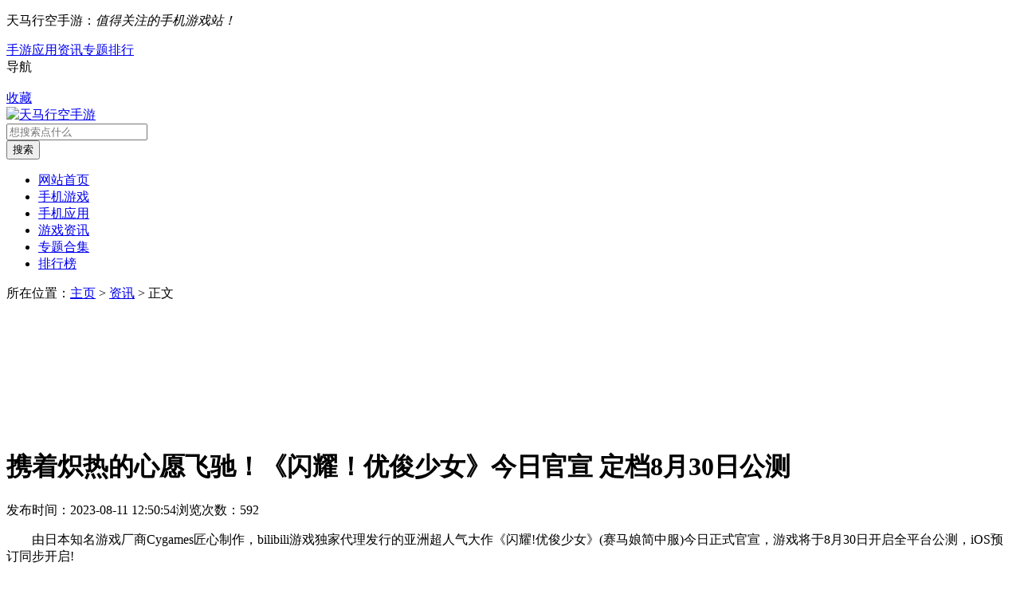

--- FILE ---
content_type: text/html; charset=UTF-8
request_url: https://sy.maxing128.com/183251.html
body_size: 10746
content:
<!DOCTYPE html>
<html>
<head>
   <title>携着炽热的心愿飞驰！《闪耀！优俊少女》今日官宣 定档8月30日公测-天马行空手游</title>

<meta name="description" content="由日本知名游戏厂商Cygames匠心制作，bilibili游戏独家代理发行的亚洲超人气大作《闪耀!优俊少女》(赛马娘简中服)今日正式官宣，游戏将于8月30日开启全平台公测，" />
<meta name="keywords" content="" />
	<meta charset="UTF-8"/>
	<meta http-equiv="Cache-Control" content="no-siteapp"/>
	<meta http-equiv="X-UA-Compatible" content="IE=edge,chrome=1"/>
	<meta http-equiv="Content-Security-Policy" content="upgrade-insecure-requests">
	<link rel="stylesheet"  href="https://sy.maxing128.com/wp-content/themes/sy/css/style.css" />
	<link rel="stylesheet"  href="https://sy.maxing128.com/wp-content/themes/sy/css/font-awesome.min.css" />
	<link rel="shortcut icon" href="https://sy.maxing128.com/wp-content/themes/sy/images/favicon.ico" />
	<meta name='robots' content='max-image-preview:large' />
<link rel="canonical" href="https://sy.maxing128.com/183251.html" />
<script async src="https://securepubads.g.doubleclick.net/tag/js/gpt.js"></script>
<script>
	window.googletag = window.googletag || { cmd: [] };
	var anchorSlot;
	var interstitialSlot;
	googletag.cmd.push(function() {
	anchorSlot = googletag.defineOutOfPageSlot("/23142630721/ma_tag/anchor",googletag.enums.OutOfPageFormat.TOP_ANCHOR);
	interstitialSlot = googletag.defineOutOfPageSlot("/23142630721/ma_tag/interstitial",googletag.enums.OutOfPageFormat.INTERSTITIAL,);
	if (anchorSlot) {anchorSlot.addService(googletag.pubads());}
	if (interstitialSlot) {interstitialSlot.addService(googletag.pubads()).setConfig({interstitial: {triggers: {navBar: true,unhideWindow: true,},},});}
	googletag.pubads().enableSingleRequest();
	googletag.enableServices();
	googletag.display(anchorSlot);
	googletag.display(interstitialSlot);
});
</script>
<script type="text/javascript">
    function downloadJSAtOnload() {
        var element = document.createElement("script");
        element.setAttribute("async", "");
        element.src = "https://pagead2.googlesyndication.com/pagead/js/adsbygoogle.js?client=ca-pub-1428254163303181";
        element.setAttribute("crossorigin", "anonymous");
        document.body.appendChild(element);
    }
    if (window.addEventListener)
        window.addEventListener("load", downloadJSAtOnload, false);
    else if (window.attachEvent)
        window.attachEvent("onload", downloadJSAtOnload);
    else window.onload = downloadJSAtOnload;
</script>
<!-- Google tag (gtag.js) -->
<script async src="https://www.googletagmanager.com/gtag/js?id=G-E1DH3LK4TV"></script>
<script>
  window.dataLayer = window.dataLayer || [];
  function gtag(){dataLayer.push(arguments);}
  gtag('js', new Date());
  gtag('config', 'G-E1DH3LK4TV');
</script></head>
<body>
<div class="top_wrap">
    <div class="top_box w1200 clearfix">
    <div class="top_l">
		<p> 天马行空手游：<i>值得关注的手机游戏站！</i></p>
		<div class="top_nav">
			<div class="nav_box hide">
				<a href="https://sy.maxing128.com/lm/shouyou"  title="手游" >手游</a><a href="https://sy.maxing128.com/lm/yingyong"  title="应用" >应用</a><a href="https://sy.maxing128.com/lm/zixun"  title="资讯" >资讯</a><a href="https://sy.maxing128.com/lm/zhuanti"  title="专题" >专题</a><a href="https://sy.maxing128.com/lm/paihang"  title="排行" >排行</a>			</div>
			<div class="t"><i class="icon"></i>导航</div>
		</div>
    </div>
    <div class="top_r"><a id="collection" onclick="AddFavorite('https://sy.maxing128.com/','天马行空手游');return false;" href="javascript:;"><i class="icon"></i>收藏</a></div>
  </div>
</div><div class="logo_wrap">
    <div class="w1200 clearfix"> 
	<a class="logo" href="https://sy.maxing128.com" title="天马行空手游"> <img src="https://sy.maxing128.com/wp-content/themes/sy/images/logo.png" alt="天马行空手游"></a>
    <div class="search_box">
		<div class="search_bar clearfix">
			<form id="search_form" action="https://sy.maxing128.com" method="get">
				<div class="txt_box"><i class="icon"></i><input type="text" name="search" placeholder="想搜索点什么"></div>
				<div class="btn_box"><input type="submit" class="btn btn_search" value="搜索"></div>
			</form>
		</div>
    </div>
  </div>
</div><div class="nav">
	<div class="w1200">
		<ul class="clearfix" ><li><a href="https://sy.maxing128.com/">网站首页</a></li>
<li><a href="https://sy.maxing128.com/lm/shouyou">手机游戏</a></li>
<li><a href="https://sy.maxing128.com/lm/yingyong">手机应用</a></li>
<li><a href="https://sy.maxing128.com/lm/zixun">游戏资讯</a></li>
<li><a href="https://sy.maxing128.com/lm/zhuanti">专题合集</a></li>
<li><a href="https://sy.maxing128.com/lm/paihang">排行榜</a></li>
</ul> 
	</div>
</div><script>
    window.googletag = window.googletag || { cmd: [] };
    googletag.cmd.push(function() {
    googletag.defineSlot('/23142630721/ma_tag/leaderboard', [728, 90], 'div-gpt-ad-1727057487503-0').addService(googletag.pubads());
    googletag.defineSlot('/23142630721/ma_tag/billboard', [970, 250], 'div-gpt-ad-1727057676300-0').addService(googletag.pubads());
    googletag.pubads().enableSingleRequest();
    googletag.pubads().collapseEmptyDivs();
    googletag.enableServices();
});
</script>
<div id='div-gpt-ad-1727057487503-0' style='min-width: 728px; min-height: 90px;text-align:center;margin:10px 0'>
  <script>
    googletag.cmd.push(function() { googletag.display('div-gpt-ad-1727057487503-0'); });
  </script>
</div>
<div class="crumb">
    <div class="w1200"><i class="icon"></i>所在位置：<a href="http://sy.maxing128.com">主页</a> &gt; <a href="https://sy.maxing128.com/lm/zixun" rel="category tag">资讯</a> &gt; 正文</div>
</div>
<div class="sygg"><script type="text/javascript" src="//daima.maxing128.com/production/p/resource/k_jmhlh/openjs/q/common/j.js"></script></div>
    <div class="news_wrap w1200 clearfix">
        <div class="news_l">
            <div class="news_cont">
                <div class="tit">
					<h1>携着炽热的心愿飞驰！《闪耀！优俊少女》今日官宣 定档8月30日公测</h1>
                    <p class="source"><span>发布时间：2023-08-11 12:50:54</span><span>浏览次数：592</span></p>
                </div>
                <div class="cont">
					<p style="text-indent:2em">
	由日本知名游戏厂商Cygames匠心制作，bilibili游戏独家代理发行的亚洲超人气大作《闪耀!优俊少女》(赛马娘简中服)今日正式官宣，游戏将于8月30日开启全平台公测，iOS预订同步开启!
</p>
<p align="center">
	<img src="//sy.maxing128.com/wp-content/uploads/2023/08/2023081104544730.png" alt="携着炽热的心愿飞驰！《闪耀！优俊少女》今日官宣 定档8月30日公测" />
</p><script>
  window.googletag = window.googletag || {cmd: []};
  googletag.cmd.push(function() {
    googletag.defineSlot('/23142630721/ma_tag/post_1', [250, 250], 'div-gpt-ad-1727056789705-0').addService(googletag.pubads());
    googletag.defineSlot('/23142630721/ma_tag/post_2', [300, 250], 'div-gpt-ad-1727056964910-0').addService(googletag.pubads());
    googletag.defineSlot('/23142630721/ma_tag/post_3', [336, 280], 'div-gpt-ad-1727057178329-0').addService(googletag.pubads());
    googletag.pubads().enableSingleRequest();
    googletag.pubads().collapseEmptyDivs();
    googletag.enableServices();
  });
</script>
<div id='div-gpt-ad-1727056789705-0' style='min-width: 250px; min-height: 250px;text-align:center;margin:30px;background-color: #f3f3f3'>
  <script>
    googletag.cmd.push(function() { googletag.display('div-gpt-ad-1727056789705-0'); });
  </script>
</div>
<p style="text-indent:2em">
	《闪耀!优俊少女》讲述的是一群有着非凡奔跑能力的少女参加体育竞赛追逐梦想的青春热血故事。游戏自上线以来多次登顶日服畅销榜，游戏下载量和营收曾同时拿下年度第一，堪称日本人气超高的现象级手游!
</p>
<p style="text-indent:2em">
	如今这款超人气手游简中版即将正式开启公测，《闪耀!优俊少女》官网预约活动也在火热进行中，游戏预约人数现已突破80万，解锁了海量宝石、女神像、积分及道具奖励，欢迎广大训练员们前往官网预约，还有百万预约终极大奖在等待着大家哦!
</p>
<p align="center">
	<img src="//sy.maxing128.com/wp-content/uploads/2023/08/2023081104544712.png" alt="携着炽热的心愿飞驰！《闪耀！优俊少女》今日官宣 定档8月30日公测" />
</p>
<p style="text-indent:2em">
	<strong>一同成长奋力拼搏，优俊少女上演热血青春!</strong>
</p>
<p style="text-indent:2em">
	《闪耀!优俊少女》是一款融合了体育竞技、轻roguelike的二次元培育模拟手游，玩家会作为“特雷森学园”中的新人训练员，邂逅很多可爱美丽、性格各异的优俊少女，在随后的日子里帮助她们成长。
</p>
<p align="center">
	<img src="//sy.maxing128.com/wp-content/uploads/2023/08/2023081104544888.png" alt="携着炽热的心愿飞驰！《闪耀！优俊少女》今日官宣 定档8月30日公测" />
</p>
<p style="text-indent:2em">
	在这个过程中，玩家可以沉浸式体验与优俊少女共同成长奋斗的感动和快乐，陪伴她们度过上课、训练、约会、旅行等日常生活，当然成长并不总是一帆风顺的，在遇到挫折时鼓励她们，在胜利时与她们一同庆祝，体验那些或有趣、或感动的交互剧情，玩家会真实的陪伴她们度过一段难忘的热血青春岁月。
</p>
<p align="center">
	<img src="//sy.maxing128.com/wp-content/uploads/2023/08/2023081104544826.png" alt="携着炽热的心愿飞驰！《闪耀！优俊少女》今日官宣 定档8月30日公测" />
</p>
<p style="text-indent:2em">
	经过三年的训练生涯，少女们将成长为潜力无穷的明日之星，走上梦想中的赛场，在闪耀之星系列赛中大放光彩，并在胜利演唱会上进行华丽的演出!
</p>
<p align="center">
	<img src="//sy.maxing128.com/wp-content/uploads/2023/08/2023081104544887.png" alt="携着炽热的心愿飞驰！《闪耀！优俊少女》今日官宣 定档8月30日公测" />
</p><div id='div-gpt-ad-1727056964910-0' style='min-width: 300px; min-height: 250px;text-align:center;margin:30px;background-color: #f3f3f3'>
  <script>
    googletag.cmd.push(function() { googletag.display('div-gpt-ad-1727056964910-0'); });
  </script>
</div>
<p style="text-indent:2em">
	<strong>高品质美术水准，打造最具真实感的二次元视觉体验</strong>
</p>
<p style="text-indent:2em">
	作为日本知名游戏厂商，Cygames拥有业内顶级的游戏美术研发水准，其旗下一众热门游戏都有着非常优秀的美术视觉效果，《闪耀!优俊少女》更是大胆创新，通过3D技术去表现2D卡通效果，为玩家带来更真实立体的视觉感官体验，同时在美术细节上也精益求精，为每一位优俊少女都制作了突出其个性的表情和场景，完美展现少女们的风采，也让角色更加鲜活立体，相信一定会给玩家们留下最深刻的印象。
</p>
<p align="center">
	<img src="//sy.maxing128.com/wp-content/uploads/2023/08/2023081104544815.png" alt="携着炽热的心愿飞驰！《闪耀！优俊少女》今日官宣 定档8月30日公测" />
</p>
<p style="text-indent:2em">
	此外，Cygames为《闪耀!优俊少女》采用了顶级的真人动作捕捉技术，每一位优俊少女在赛场上奔跑的动作都是绝对真实的，让玩家获得最逼真的临场观赛体验。
</p>
<p style="text-indent:2em">
	<strong>最闪耀的多媒体IP，二次元领域的全能选手!</strong>
</p>
<p style="text-indent:2em">
	《闪耀!优俊少女》是Cygames开发的超人气二次元多媒体企划IP，早在游戏上线之前就已在动漫领域遍地开花，IP系列动画仅在bilibili平台累计播放量就高达1.2亿，评分稳定在9.7分以上。
</p>
<p align="center">
	<img src="//sy.maxing128.com/wp-content/uploads/2023/08/2023081104544851.png" alt="携着炽热的心愿飞驰！《闪耀！优俊少女》今日官宣 定档8月30日公测" />
</p>
<p style="text-indent:2em">
	Cygames后期还追加了舞台剧、vtuber等多媒体内容形式。制作的游戏音乐专辑更是和专业领域的音乐歌曲同台竞技，多次登上日本知名音乐排行榜，绝对是二次元文化领域的全能选手!
</p>
<p style="text-indent:2em">
	8月30日，亚洲超人气大作《闪耀!优俊少女》将正式上线，特雷森学园的大门也会正式打开，欢迎训练员们加入，和优俊少女开启一段青春飞扬的热血游戏人生吧!
</p><div id='div-gpt-ad-1727057178329-0' style='min-width: 336px; min-height: 280px;text-align:center;margin:30px;background-color: #f3f3f3'>
  <script>
    googletag.cmd.push(function() { googletag.display('div-gpt-ad-1727057178329-0'); });
  </script>
</div>
<p style="text-indent:2em">
	Ps：感兴趣的小伙伴可以关注相关游戏官方渠道，获取最新资讯哦。</p>
                </div>
				  
                <div class="next_pre clearfix" id="news_pages">
					 
                    <p> <i class="icon"></i>上一篇：<a href="https://sy.maxing128.com/182886.html" title="《刀塔传奇》官方怀旧服今日公测，良心不肝情怀回归">《刀塔传奇》官方怀旧服今日公测，良心不肝情怀回归</a></p>
					   
					   
                    <p> <i class="icon"></i>下一篇：<a href="https://sy.maxing128.com/183567.html" title="光之奇迹降临！《蛋仔派对》&amp;奥特曼联动重磅开启">光之奇迹降临！《蛋仔派对》&amp;奥特曼联动重磅开启</a></p>
					   
                </div>
            </div>
			<script src="https://sy.maxing128.com/wp-content/themes/sy/js/sygg2.js"></script>
            <div class="link_guide">
                <div class="title_l"><h2>相关资讯</h2></div>
                <ul class="clearfix">
				                <li><a href="https://sy.maxing128.com/201061.html" title="Supersonic 推出混合休闲游戏开发大赛 为开发者提供丰厚资金支持与专家指导" target="_blank"><img src="https://sy.maxing128.com/wp-content/uploads/2024/11/2024112612443655.png" alt="Supersonic 推出混合休闲游戏开发大赛 为开发者提供丰厚资金支持与专家指导"><p class="txt">Supersonic 推出混合休闲游戏开发大赛 为开发者提供丰厚资金支持与专家指导</p></a></li>
                                <li><a href="https://sy.maxing128.com/201003.html" title="来了！它来了！《开心消消乐》微信小程序重磅上线！" target="_blank"><img src="https://sy.maxing128.com/wp-content/uploads/2024/11/2024111304392658.jpg" alt="来了！它来了！《开心消消乐》微信小程序重磅上线！"><p class="txt">来了！它来了！《开心消消乐》微信小程序重磅上线！</p></a></li>
                                <li><a href="https://sy.maxing128.com/200946.html" title="《无尽梦回》11月21日公测，苹果电脑Mac玩《无尽梦回》攻略" target="_blank"><img src="https://sy.maxing128.com/wp-content/uploads/2024/11/2024111206362366.png" alt="《无尽梦回》11月21日公测，苹果电脑Mac玩《无尽梦回》攻略"><p class="txt">《无尽梦回》11月21日公测，苹果电脑Mac玩《无尽梦回》攻略</p></a></li>
                                <li><a href="https://sy.maxing128.com/200889.html" title="冒险之旅即将开启：《我的汉克狗：海岛》现已开放预约！" target="_blank"><img src="https://sy.maxing128.com/wp-content/uploads/2024/11/2024111104465369.jpg" alt="冒险之旅即将开启：《我的汉克狗：海岛》现已开放预约！"><p class="txt">冒险之旅即将开启：《我的汉克狗：海岛》现已开放预约！</p></a></li>
                                <li><a href="https://sy.maxing128.com/200736.html" title="这场震撼的BOSS战，为匹诺康尼划上了一个圆满的句号" target="_blank"><img src="https://sy.maxing128.com/wp-content/uploads/2024/05/2024051011444174.png" alt="这场震撼的BOSS战，为匹诺康尼划上了一个圆满的句号"><p class="txt">这场震撼的BOSS战，为匹诺康尼划上了一个圆满的句号</p></a></li>
                                <li><a href="https://sy.maxing128.com/200693.html" title="《淡墨水云乡》渔歌测试定档5月7日，今日开启预下载" target="_blank"><img src="https://sy.maxing128.com/wp-content/uploads/2024/05/2024050608094861.jpg" alt="《淡墨水云乡》渔歌测试定档5月7日，今日开启预下载"><p class="txt">《淡墨水云乡》渔歌测试定档5月7日，今日开启预下载</p></a></li>
                                <li><a href="https://sy.maxing128.com/200650.html" title="穿新套装玩新身份，《太空杀》五一新版本4月30日上线" target="_blank"><img src="https://sy.maxing128.com/wp-content/uploads/2024/04/2024042910461968.png" alt="穿新套装玩新身份，《太空杀》五一新版本4月30日上线"><p class="txt">穿新套装玩新身份，《太空杀》五一新版本4月30日上线</p></a></li>
                                <li><a href="https://sy.maxing128.com/200643.html" title="全新SP居民史旺登场！ 《辐射》手游五一节日活动送皮肤！" target="_blank"><img src="https://sy.maxing128.com/wp-content/uploads/2024/04/2024042910460256.png" alt="全新SP居民史旺登场！ 《辐射》手游五一节日活动送皮肤！"><p class="txt">全新SP居民史旺登场！ 《辐射》手游五一节日活动送皮肤！</p></a></li>
                                <li><a href="https://sy.maxing128.com/200632.html" title="《荒野行动》联动《维和防暴队》，五一档上映！" target="_blank"><img src="https://sy.maxing128.com/wp-content/uploads/2024/04/2024042910454881.png" alt="《荒野行动》联动《维和防暴队》，五一档上映！"><p class="txt">《荒野行动》联动《维和防暴队》，五一档上映！</p></a></li>
                                <li><a href="https://sy.maxing128.com/200547.html" title="《苍蓝前线》震撼首曝，全平台预约同步开启！" target="_blank"><img src="https://sy.maxing128.com/wp-content/uploads/2024/04/2024041706041379.jpg" alt="《苍蓝前线》震撼首曝，全平台预约同步开启！"><p class="txt">《苍蓝前线》震撼首曝，全平台预约同步开启！</p></a></li>
                                <li><a href="https://sy.maxing128.com/200502.html" title="《球球大作战》全新赛季！波拉哩宣布进入恐龙时代" target="_blank"><img src="https://sy.maxing128.com/wp-content/uploads/2024/04/2024040203201774.png" alt="《球球大作战》全新赛季！波拉哩宣布进入恐龙时代"><p class="txt">《球球大作战》全新赛季！波拉哩宣布进入恐龙时代</p></a></li>
                                <li><a href="https://sy.maxing128.com/200285.html" title="最强倒爷模拟器？《雷索纳斯》跑商玩法详解！" target="_blank"><img src="https://sy.maxing128.com/wp-content/uploads/2024/03/2024030711535654.png" alt="最强倒爷模拟器？《雷索纳斯》跑商玩法详解！"><p class="txt">最强倒爷模拟器？《雷索纳斯》跑商玩法详解！</p></a></li>
                                <li><a href="https://sy.maxing128.com/200238.html" title="云顶s11好用加速器推荐、GI加速器免费稳定且好用" target="_blank"><img src="https://sy.maxing128.com/wp-content/uploads/2024/03/2024030511155992.png" alt="云顶s11好用加速器推荐、GI加速器免费稳定且好用"><p class="txt">云顶s11好用加速器推荐、GI加速器免费稳定且好用</p></a></li>
                                <li><a href="https://sy.maxing128.com/200233.html" title="PUBGM显示网络异常，连接不上网络登录失败？一键解决免费加速" target="_blank"><img src="https://sy.maxing128.com/wp-content/uploads/2024/03/2024030511154876.png" alt="PUBGM显示网络异常，连接不上网络登录失败？一键解决免费加速"><p class="txt">PUBGM显示网络异常，连接不上网络登录失败？一键解决免费加速</p></a></li>
                                <li><a href="https://sy.maxing128.com/200163.html" title="pubgm连不上网总211失败？一键让你轻松流畅体验pubgm" target="_blank"><img src="https://sy.maxing128.com/wp-content/uploads/2024/03/2024030411155663.jpg" alt="pubgm连不上网总211失败？一键让你轻松流畅体验pubgm"><p class="txt">pubgm连不上网总211失败？一键让你轻松流畅体验pubgm</p></a></li>
                	
                </ul>
            </div>
            <div class="new_game">
            <div class="title_l"><h2>最新游戏</h2> </div>
                <ul class="clearfix">
					                    <li>
                        <a href="https://sy.maxing128.com/201129.html" title="我家后院有座岛" target="_blank"><img src="https://sy.maxing128.com/wp-content/uploads/2024/12/2024120803422555.png" alt="我家后院有座岛">
							<div class="info"><p class="name">我家后院有座岛</p><p class="tag"><em>模拟经营</em></p><span class="btn btn_no">查看</span></div>
                        </a>
                    </li>
					                    <li>
                        <a href="https://sy.maxing128.com/201125.html" title="地铁卡通赛车" target="_blank"><img src="https://sy.maxing128.com/wp-content/uploads/2024/12/2024120803412584.png" alt="地铁卡通赛车">
							<div class="info"><p class="name">地铁卡通赛车</p><p class="tag"><em>体育竞技</em></p><span class="btn btn_no">查看</span></div>
                        </a>
                    </li>
					                    <li>
                        <a href="https://sy.maxing128.com/201121.html" title="尤雅小镇世界官方正版" target="_blank"><img src="https://sy.maxing128.com/wp-content/uploads/2024/12/2024120708585387.png" alt="尤雅小镇世界官方正版">
							<div class="info"><p class="name">尤雅小镇世界官方正版</p><p class="tag"><em>模拟经营</em></p><span class="btn btn_no">查看</span></div>
                        </a>
                    </li>
					                    <li>
                        <a href="https://sy.maxing128.com/201116.html" title="初音未来缤纷舞台中文版" target="_blank"><img src="https://sy.maxing128.com/wp-content/uploads/2024/12/2024120708582029.png" alt="初音未来缤纷舞台中文版">
							<div class="info"><p class="name">初音未来缤纷舞台中文版</p><p class="tag"><em>音乐舞蹈</em></p><span class="btn btn_no">查看</span></div>
                        </a>
                    </li>
					                    <li>
                        <a href="https://sy.maxing128.com/201103.html" title="pvz金坷垃" target="_blank"><img src="https://sy.maxing128.com/wp-content/uploads/2024/12/2024120708573692.jpg" alt="pvz金坷垃">
							<div class="info"><p class="name">pvz金坷垃</p><p class="tag"><em>休闲益智</em></p><span class="btn btn_no">查看</span></div>
                        </a>
                    </li>
					                    <li>
                        <a href="https://sy.maxing128.com/201099.html" title="恐龙新世纪街机版" target="_blank"><img src="https://sy.maxing128.com/wp-content/uploads/2024/12/2024120708564050.png" alt="恐龙新世纪街机版">
							<div class="info"><p class="name">恐龙新世纪街机版</p><p class="tag"><em>动作格斗</em></p><span class="btn btn_no">查看</span></div>
                        </a>
                    </li>
					                    <li>
                        <a href="https://sy.maxing128.com/201094.html" title="无尽的生存无敌版" target="_blank"><img src="https://sy.maxing128.com/wp-content/uploads/2024/12/2024120404575656.png" alt="无尽的生存无敌版">
							<div class="info"><p class="name">无尽的生存无敌版</p><p class="tag"><em>冒险解谜</em></p><span class="btn btn_no">查看</span></div>
                        </a>
                    </li>
					                    <li>
                        <a href="https://sy.maxing128.com/201085.html" title="喜羊羊与灰太狼奇幻之旅官方版" target="_blank"><img src="https://sy.maxing128.com/wp-content/uploads/2024/12/2024120312294774.png" alt="喜羊羊与灰太狼奇幻之旅官方版">
							<div class="info"><p class="name">喜羊羊与灰太狼奇幻之旅官方版</p><p class="tag"><em>冒险解谜</em></p><span class="btn btn_no">查看</span></div>
                        </a>
                    </li>
					                </ul>
            </div>
            <div class="guess_youlike tab_box">
                <div class="title_l"><h2>猜你喜欢</h2></div>
                <div class="cont">
                    <div class="sub_box ">
                        <ul class="clearfix ">
							  
                            <li>
                                <a href="https://sy.maxing128.com/134718.html" title="战斗少女跑酷2023最新版" target="_blank"><img src="https://sy.maxing128.com/wp-content/uploads/2023/03/20230319091307-6416d223413f3.png" alt="战斗少女跑酷2023最新版">
                                    <div class="info"> 
										<strong class="name">战斗少女跑酷2023最新版</strong>
										<p class="intro"><span>休闲益智</span></p>
										<span class="num">17:08</span>
                                    </div>
                                </a>
                            </li>
						  
                            <li>
                                <a href="https://sy.maxing128.com/51387.html" title="植物大战僵尸2正版2022" target="_blank"><img src="https://sy.maxing128.com/wp-content/uploads/2022/10/20221008111841-63415c912a870.png" alt="植物大战僵尸2正版2022">
                                    <div class="info"> 
										<strong class="name">植物大战僵尸2正版2022</strong>
										<p class="intro"><span>战争策略</span></p>
										<span class="num">19:42</span>
                                    </div>
                                </a>
                            </li>
						  
                            <li>
                                <a href="https://sy.maxing128.com/139573.html" title="屠夫疯狂大世界" target="_blank"><img src="https://sy.maxing128.com/wp-content/uploads/2023/04/20230401103458-642808d2e297b.jpg" alt="屠夫疯狂大世界">
                                    <div class="info"> 
										<strong class="name">屠夫疯狂大世界</strong>
										<p class="intro"><span>角色扮演</span></p>
										<span class="num">18:59</span>
                                    </div>
                                </a>
                            </li>
						  
                            <li>
                                <a href="https://sy.maxing128.com/135612.html" title="环球卡车模拟器mod菜单" target="_blank"><img src="https://sy.maxing128.com/wp-content/uploads/2023/03/20230320103446-641836c6ed12d.png" alt="环球卡车模拟器mod菜单">
                                    <div class="info"> 
										<strong class="name">环球卡车模拟器mod菜单</strong>
										<p class="intro"><span>模拟经营</span></p>
										<span class="num">18:47</span>
                                    </div>
                                </a>
                            </li>
						  
                            <li>
                                <a href="https://sy.maxing128.com/97077.html" title="装甲小队机器人" target="_blank"><img src="https://sy.maxing128.com/wp-content/uploads/2022/11/20221122104822-637ca8f612c12.png" alt="装甲小队机器人">
                                    <div class="info"> 
										<strong class="name">装甲小队机器人</strong>
										<p class="intro"><span>枪战射击</span></p>
										<span class="num">18:23</span>
                                    </div>
                                </a>
                            </li>
						  
                            <li>
                                <a href="https://sy.maxing128.com/157381.html" title="宝石消消看小游戏" target="_blank"><img src="https://sy.maxing128.com/wp-content/uploads/2023/05/20230522102955-646b4423b7144.jpg" alt="宝石消消看小游戏">
                                    <div class="info"> 
										<strong class="name">宝石消消看小游戏</strong>
										<p class="intro"><span>休闲益智</span></p>
										<span class="num">18:56</span>
                                    </div>
                                </a>
                            </li>
						  
                            <li>
                                <a href="https://sy.maxing128.com/27401.html" title="怪物火车手机版" target="_blank"><img src="https://sy.maxing128.com/wp-content/uploads/2022/10/20221004110105-633c1271e2d5d.png" alt="怪物火车手机版">
                                    <div class="info"> 
										<strong class="name">怪物火车手机版</strong>
										<p class="intro"><span>卡牌对战</span></p>
										<span class="num">19:06</span>
                                    </div>
                                </a>
                            </li>
						  
                            <li>
                                <a href="https://sy.maxing128.com/104651.html" title="新超级马里奥兄弟安卓高清版" target="_blank"><img src="https://sy.maxing128.com/wp-content/uploads/2022/12/20221209113742-63931e065f734.png" alt="新超级马里奥兄弟安卓高清版">
                                    <div class="info"> 
										<strong class="name">新超级马里奥兄弟安卓高清版</strong>
										<p class="intro"><span>休闲益智</span></p>
										<span class="num">19:43</span>
                                    </div>
                                </a>
                            </li>
						  
                            <li>
                                <a href="https://sy.maxing128.com/165490.html" title="穿越火线枪战王者竞界荣光版本" target="_blank"><img src="https://sy.maxing128.com/wp-content/uploads/2023/06/20230610123557-64846e2d2dce0.png" alt="穿越火线枪战王者竞界荣光版本">
                                    <div class="info"> 
										<strong class="name">穿越火线枪战王者竞界荣光版本</strong>
										<p class="intro"><span>枪战射击</span></p>
										<span class="num">20:58</span>
                                    </div>
                                </a>
                            </li>
						  
                            <li>
                                <a href="https://sy.maxing128.com/169756.html" title="奇趣博物馆正版" target="_blank"><img src="https://sy.maxing128.com/wp-content/uploads/2023/06/20230621235123-64938cfb60c8e.png" alt="奇趣博物馆正版">
                                    <div class="info"> 
										<strong class="name">奇趣博物馆正版</strong>
										<p class="intro"><span>音乐舞蹈</span></p>
										<span class="num">07:24</span>
                                    </div>
                                </a>
                            </li>
						                        </ul>
                    </div>
                </div>
            </div>
        </div>
         <div class="news_list_r fr">
	<div class="hot_game_collection bg" style="margin-bottom: 16px;">
	<script>
  window.googletag = window.googletag || {cmd: []};
  googletag.cmd.push(function() {
    googletag.defineSlot('/23142630721/ma_tag/sidebar', [[300, 600], [160, 600]], 'div-gpt-ad-1727058781845-0').addService(googletag.pubads());
    googletag.pubads().enableSingleRequest();
    googletag.pubads().collapseEmptyDivs();
    googletag.enableServices();
  });
</script>
<div id='div-gpt-ad-1727058781845-0' style='min-width: 160px; min-height: 600px;text-align:center'>
  <script>
    googletag.cmd.push(function() { googletag.display('div-gpt-ad-1727058781845-0'); });
  </script>
</div>	</div>
	<div class="news_rank tab_boxs  bg">
	<ul class="tab_menus clearfix"><li class="current">热门资讯</li><li>最新资讯</li></ul>
	<div class="cont">
		<ul class="sub_boxs tfBoxs">
									<li>
	<div class="tBoxs clearfix ">
		<a href="https://sy.maxing128.com/42811.html" target="_blank" title="《巫师之昆特牌》iOS版公布 将于10月29日上市" class="clearfix">
			<i class="num">1</i>
			<img src="https://sy.maxing128.com/wp-content/uploads/2022/10/20221006113921-633ebe692622c.jpg" alt="《巫师之昆特牌》iOS版公布 将于10月29日上市">
			<div class="info">
				<p class="txt">《巫师之昆特牌》iOS版公布 将于10月29日上市</p>
				<p class="time">2022-10-06</p>
			</div>
		</a>
	</div>
	<div class="fBoxs clearfix hide">
		<i class="num">1</i>
		<p class="info">《巫师之昆特牌》iOS版公布 将于10月29日上市</p>
	</div>
</li>												<li>
	<div class="tBoxs clearfix hide">
		<a href="https://sy.maxing128.com/43103.html" title="《第五人格》正式官宣联动《P5》！联动影像公布 class="clearfix" target="_blank">
			<i class="num">2</i>
			<img src="https://sy.maxing128.com/wp-content/uploads/2022/10/20221006114037-633ebeb50d35c.jpg" alt="《第五人格》正式官宣联动《P5》！联动影像公布">
			<div class="info">
				<p class="txt">《第五人格》正式官宣联动《P5》！联动影像公布</p>
				<p class="time">2022-10-06</p>
			</div>
		</a>
	</div>
	<div class="fBoxs clearfix ">
		<i class="num">2</i>
		<p class="info">《第五人格》正式官宣联动《P5》！联动影像公布</p>
	</div>
</li>												<li>
	<div class="tBoxs clearfix hide">
		<a href="https://sy.maxing128.com/26218.html" title="《赤痕：夜之仪式》手机版12月发布 包含全部DLC class="clearfix" target="_blank">
			<i class="num">3</i>
			<img src="https://sy.maxing128.com/wp-content/uploads/2022/10/20221003120529-633ad009af96e.png" alt="《赤痕：夜之仪式》手机版12月发布 包含全部DLC">
			<div class="info">
				<p class="txt">《赤痕：夜之仪式》手机版12月发布 包含全部DLC</p>
				<p class="time">2022-10-03</p>
			</div>
		</a>
	</div>
	<div class="fBoxs clearfix ">
		<i class="num">3</i>
		<p class="info">《赤痕：夜之仪式》手机版12月发布 包含全部DLC</p>
	</div>
</li>												<li>
	<div class="tBoxs clearfix hide">
		<a href="https://sy.maxing128.com/30490.html" title="腾讯公布《王者荣耀》代言人：杨幂吴亦凡李现等五人 class="clearfix" target="_blank">
			<i class="num">4</i>
			<img src="https://sy.maxing128.com/wp-content/uploads/2022/10/20221004114150-633c1bfe9b4f5.jpg" alt="腾讯公布《王者荣耀》代言人：杨幂吴亦凡李现等五人">
			<div class="info">
				<p class="txt">腾讯公布《王者荣耀》代言人：杨幂吴亦凡李现等五人</p>
				<p class="time">2022-10-04</p>
			</div>
		</a>
	</div>
	<div class="fBoxs clearfix ">
		<i class="num">4</i>
		<p class="info">腾讯公布《王者荣耀》代言人：杨幂吴亦凡李现等五人</p>
	</div>
</li>												<li>
	<div class="tBoxs clearfix hide">
		<a href="https://sy.maxing128.com/36608.html" title="腾讯《王者荣耀》开放跨系统角色转移 服务费99元 class="clearfix" target="_blank">
			<i class="num">5</i>
			<img src="https://sy.maxing128.com/wp-content/uploads/2022/10/20221005120332-633d729428dba.jpg" alt="腾讯《王者荣耀》开放跨系统角色转移 服务费99元">
			<div class="info">
				<p class="txt">腾讯《王者荣耀》开放跨系统角色转移 服务费99元</p>
				<p class="time">2022-10-05</p>
			</div>
		</a>
	</div>
	<div class="fBoxs clearfix ">
		<i class="num">5</i>
		<p class="info">腾讯《王者荣耀》开放跨系统角色转移 服务费99元</p>
	</div>
</li>												<li>
	<div class="tBoxs clearfix hide">
		<a href="https://sy.maxing128.com/6605.html" title="腾讯游戏发布会：海贼王手游《Project：Fighter》公布 class="clearfix" target="_blank">
			<i class="num">6</i>
			<img src="https://sy.maxing128.com/wp-content/uploads/2022/10/20221001111438-6338211e0b9df.jpg" alt="腾讯游戏发布会：海贼王手游《Project：Fighter》公布">
			<div class="info">
				<p class="txt">腾讯游戏发布会：海贼王手游《Project：Fighter》公布</p>
				<p class="time">2022-10-01</p>
			</div>
		</a>
	</div>
	<div class="fBoxs clearfix ">
		<i class="num">6</i>
		<p class="info">腾讯游戏发布会：海贼王手游《Project：Fighter》公布</p>
	</div>
</li>												<li>
	<div class="tBoxs clearfix hide">
		<a href="https://sy.maxing128.com/49458.html" title="《崩坏3》撞车《最终幻想14》？ 国产手游的抄袭与再创造之路 class="clearfix" target="_blank">
			<i class="num">7</i>
			<img src="https://sy.maxing128.com/wp-content/uploads/2022/10/20221007113938-63400ffab3ea6.png" alt="《崩坏3》撞车《最终幻想14》？ 国产手游的抄袭与再创造之路">
			<div class="info">
				<p class="txt">《崩坏3》撞车《最终幻想14》？ 国产手游的抄袭与再创造之路</p>
				<p class="time">2022-10-07</p>
			</div>
		</a>
	</div>
	<div class="fBoxs clearfix ">
		<i class="num">7</i>
		<p class="info">《崩坏3》撞车《最终幻想14》？ 国产手游的抄袭与再创造之路</p>
	</div>
</li>												<li>
	<div class="tBoxs clearfix hide">
		<a href="https://sy.maxing128.com/36849.html" title="《我的世界》国内注册玩家近3亿 全球每月活跃玩家1.12亿人 class="clearfix" target="_blank">
			<i class="num">8</i>
			<img src="https://sy.maxing128.com/wp-content/uploads/2022/10/20221005120432-633d72d0c8e7b.jpg" alt="《我的世界》国内注册玩家近3亿 全球每月活跃玩家1.12亿人">
			<div class="info">
				<p class="txt">《我的世界》国内注册玩家近3亿 全球每月活跃玩家1.12亿人</p>
				<p class="time">2022-10-05</p>
			</div>
		</a>
	</div>
	<div class="fBoxs clearfix ">
		<i class="num">8</i>
		<p class="info">《我的世界》国内注册玩家近3亿 全球每月活跃玩家1.12亿人</p>
	</div>
</li>												<li>
	<div class="tBoxs clearfix hide">
		<a href="https://sy.maxing128.com/49643.html" title="FGO全球收入破30亿美元 八成以上收入来自日本玩家 class="clearfix" target="_blank">
			<i class="num">9</i>
			<img src="https://sy.maxing128.com/wp-content/uploads/2022/10/20221007114536-6340116079c49.jpg" alt="FGO全球收入破30亿美元 八成以上收入来自日本玩家">
			<div class="info">
				<p class="txt">FGO全球收入破30亿美元 八成以上收入来自日本玩家</p>
				<p class="time">2022-10-07</p>
			</div>
		</a>
	</div>
	<div class="fBoxs clearfix ">
		<i class="num">9</i>
		<p class="info">FGO全球收入破30亿美元 八成以上收入来自日本玩家</p>
	</div>
</li>												<li>
	<div class="tBoxs clearfix hide">
		<a href="https://sy.maxing128.com/26118.html" title="11月全球手游收入榜：《王者荣耀》第一《原神》第三 class="clearfix" target="_blank">
			<i class="num">10</i>
			<img src="https://sy.maxing128.com/wp-content/uploads/2022/10/20221003120244-633acf643381b.jpg" alt="11月全球手游收入榜：《王者荣耀》第一《原神》第三">
			<div class="info">
				<p class="txt">11月全球手游收入榜：《王者荣耀》第一《原神》第三</p>
				<p class="time">2022-10-03</p>
			</div>
		</a>
	</div>
	<div class="fBoxs clearfix ">
		<i class="num">10</i>
		<p class="info">11月全球手游收入榜：《王者荣耀》第一《原神》第三</p>
	</div>
</li>								</ul>
		<ul class="sub_boxs tfBoxs hide">
									<li>
	<div class="tBoxs clearfix ">
		<a href="https://sy.maxing128.com/201061.html" target="_blank" title="Supersonic 推出混合休闲游戏开发大赛 为开发者提供丰厚资金支持与专家指导" class="clearfix">
			<i class="num">1</i>
			<img src="https://sy.maxing128.com/wp-content/uploads/2024/11/2024112612443655.png" alt="Supersonic 推出混合休闲游戏开发大赛 为开发者提供丰厚资金支持与专家指导">
			<div class="info">
				<p class="txt">Supersonic 推出混合休闲游戏开发大赛 为开发者提供丰厚资金支持与专家指导</p>
				<p class="time">2024-11-26</p>
			</div>
		</a>
	</div>
	<div class="fBoxs clearfix hide">
		<i class="num">1</i>
		<p class="info">Supersonic 推出混合休闲游戏开发大赛 为开发者提供丰厚资金支持与专家指导</p>
	</div>
</li>												<li>
	<div class="tBoxs clearfix hide">
		<a href="https://sy.maxing128.com/201003.html" title="来了！它来了！《开心消消乐》微信小程序重磅上线！ class="clearfix" target="_blank">
			<i class="num">2</i>
			<img src="https://sy.maxing128.com/wp-content/uploads/2024/11/2024111304392658.jpg" alt="来了！它来了！《开心消消乐》微信小程序重磅上线！">
			<div class="info">
				<p class="txt">来了！它来了！《开心消消乐》微信小程序重磅上线！</p>
				<p class="time">2024-11-13</p>
			</div>
		</a>
	</div>
	<div class="fBoxs clearfix ">
		<i class="num">2</i>
		<p class="info">来了！它来了！《开心消消乐》微信小程序重磅上线！</p>
	</div>
</li>												<li>
	<div class="tBoxs clearfix hide">
		<a href="https://sy.maxing128.com/200946.html" title="《无尽梦回》11月21日公测，苹果电脑Mac玩《无尽梦回》攻略 class="clearfix" target="_blank">
			<i class="num">3</i>
			<img src="https://sy.maxing128.com/wp-content/uploads/2024/11/2024111206362366.png" alt="《无尽梦回》11月21日公测，苹果电脑Mac玩《无尽梦回》攻略">
			<div class="info">
				<p class="txt">《无尽梦回》11月21日公测，苹果电脑Mac玩《无尽梦回》攻略</p>
				<p class="time">2024-11-12</p>
			</div>
		</a>
	</div>
	<div class="fBoxs clearfix ">
		<i class="num">3</i>
		<p class="info">《无尽梦回》11月21日公测，苹果电脑Mac玩《无尽梦回》攻略</p>
	</div>
</li>												<li>
	<div class="tBoxs clearfix hide">
		<a href="https://sy.maxing128.com/200889.html" title="冒险之旅即将开启：《我的汉克狗：海岛》现已开放预约！ class="clearfix" target="_blank">
			<i class="num">4</i>
			<img src="https://sy.maxing128.com/wp-content/uploads/2024/11/2024111104465369.jpg" alt="冒险之旅即将开启：《我的汉克狗：海岛》现已开放预约！">
			<div class="info">
				<p class="txt">冒险之旅即将开启：《我的汉克狗：海岛》现已开放预约！</p>
				<p class="time">2024-11-11</p>
			</div>
		</a>
	</div>
	<div class="fBoxs clearfix ">
		<i class="num">4</i>
		<p class="info">冒险之旅即将开启：《我的汉克狗：海岛》现已开放预约！</p>
	</div>
</li>												<li>
	<div class="tBoxs clearfix hide">
		<a href="https://sy.maxing128.com/200736.html" title="这场震撼的BOSS战，为匹诺康尼划上了一个圆满的句号 class="clearfix" target="_blank">
			<i class="num">5</i>
			<img src="https://sy.maxing128.com/wp-content/uploads/2024/05/2024051011444174.png" alt="这场震撼的BOSS战，为匹诺康尼划上了一个圆满的句号">
			<div class="info">
				<p class="txt">这场震撼的BOSS战，为匹诺康尼划上了一个圆满的句号</p>
				<p class="time">2024-05-10</p>
			</div>
		</a>
	</div>
	<div class="fBoxs clearfix ">
		<i class="num">5</i>
		<p class="info">这场震撼的BOSS战，为匹诺康尼划上了一个圆满的句号</p>
	</div>
</li>												<li>
	<div class="tBoxs clearfix hide">
		<a href="https://sy.maxing128.com/200693.html" title="《淡墨水云乡》渔歌测试定档5月7日，今日开启预下载 class="clearfix" target="_blank">
			<i class="num">6</i>
			<img src="https://sy.maxing128.com/wp-content/uploads/2024/05/2024050608094861.jpg" alt="《淡墨水云乡》渔歌测试定档5月7日，今日开启预下载">
			<div class="info">
				<p class="txt">《淡墨水云乡》渔歌测试定档5月7日，今日开启预下载</p>
				<p class="time">2024-05-06</p>
			</div>
		</a>
	</div>
	<div class="fBoxs clearfix ">
		<i class="num">6</i>
		<p class="info">《淡墨水云乡》渔歌测试定档5月7日，今日开启预下载</p>
	</div>
</li>												<li>
	<div class="tBoxs clearfix hide">
		<a href="https://sy.maxing128.com/200650.html" title="穿新套装玩新身份，《太空杀》五一新版本4月30日上线 class="clearfix" target="_blank">
			<i class="num">7</i>
			<img src="https://sy.maxing128.com/wp-content/uploads/2024/04/2024042910461968.png" alt="穿新套装玩新身份，《太空杀》五一新版本4月30日上线">
			<div class="info">
				<p class="txt">穿新套装玩新身份，《太空杀》五一新版本4月30日上线</p>
				<p class="time">2024-04-29</p>
			</div>
		</a>
	</div>
	<div class="fBoxs clearfix ">
		<i class="num">7</i>
		<p class="info">穿新套装玩新身份，《太空杀》五一新版本4月30日上线</p>
	</div>
</li>												<li>
	<div class="tBoxs clearfix hide">
		<a href="https://sy.maxing128.com/200643.html" title="全新SP居民史旺登场！ 《辐射》手游五一节日活动送皮肤！ class="clearfix" target="_blank">
			<i class="num">8</i>
			<img src="https://sy.maxing128.com/wp-content/uploads/2024/04/2024042910460256.png" alt="全新SP居民史旺登场！ 《辐射》手游五一节日活动送皮肤！">
			<div class="info">
				<p class="txt">全新SP居民史旺登场！ 《辐射》手游五一节日活动送皮肤！</p>
				<p class="time">2024-04-29</p>
			</div>
		</a>
	</div>
	<div class="fBoxs clearfix ">
		<i class="num">8</i>
		<p class="info">全新SP居民史旺登场！ 《辐射》手游五一节日活动送皮肤！</p>
	</div>
</li>												<li>
	<div class="tBoxs clearfix hide">
		<a href="https://sy.maxing128.com/200632.html" title="《荒野行动》联动《维和防暴队》，五一档上映！ class="clearfix" target="_blank">
			<i class="num">9</i>
			<img src="https://sy.maxing128.com/wp-content/uploads/2024/04/2024042910454881.png" alt="《荒野行动》联动《维和防暴队》，五一档上映！">
			<div class="info">
				<p class="txt">《荒野行动》联动《维和防暴队》，五一档上映！</p>
				<p class="time">2024-04-29</p>
			</div>
		</a>
	</div>
	<div class="fBoxs clearfix ">
		<i class="num">9</i>
		<p class="info">《荒野行动》联动《维和防暴队》，五一档上映！</p>
	</div>
</li>												<li>
	<div class="tBoxs clearfix hide">
		<a href="https://sy.maxing128.com/200547.html" title="《苍蓝前线》震撼首曝，全平台预约同步开启！ class="clearfix" target="_blank">
			<i class="num">10</i>
			<img src="https://sy.maxing128.com/wp-content/uploads/2024/04/2024041706041379.jpg" alt="《苍蓝前线》震撼首曝，全平台预约同步开启！">
			<div class="info">
				<p class="txt">《苍蓝前线》震撼首曝，全平台预约同步开启！</p>
				<p class="time">2024-04-17</p>
			</div>
		</a>
	</div>
	<div class="fBoxs clearfix ">
		<i class="num">10</i>
		<p class="info">《苍蓝前线》震撼首曝，全平台预约同步开启！</p>
	</div>
</li>								</ul>
	</div>
	</div>
	   
	<div class="link_game_recommend ">
		<div class="title_l "><h2>热门推荐</h2> </div>
		<ul>
						<li>
				<a href="https://sy.maxing128.com/26349.html" title="口袋妖怪黄中文版" target="_blank"><img src="https://sy.maxing128.com/wp-content/uploads/2022/10/20221004104847-633c0f8fa24d0.png" alt="口袋妖怪黄中文版">
					<div class="info">
							<strong class="name">口袋妖怪黄中文版</strong>
							<p class="intro">中文汉化版本的口袋妖怪黄类型的手机游戏</p>
							<em class="date">2022-10-04 18:48:48</em>
					</div>
				</a>
			</li>
		  			<li>
				<a href="https://sy.maxing128.com/97761.html" title="火影忍者忍术模拟器" target="_blank"><img src="https://sy.maxing128.com/wp-content/uploads/2022/11/20221124113159-637f562f63f7e.png" alt="火影忍者忍术模拟器">
					<div class="info">
							<strong class="name">火影忍者忍术模拟器</strong>
							<p class="intro">模拟释放火影忍者之中的各种技能</p>
							<em class="date">2022-11-24 19:32:00</em>
					</div>
				</a>
			</li>
		  			<li>
				<a href="https://sy.maxing128.com/97770.html" title="北欧女神蕾娜斯汉化安卓版" target="_blank"><img src="https://sy.maxing128.com/wp-content/uploads/2022/11/20221124113202-637f56327f85a.png" alt="北欧女神蕾娜斯汉化安卓版">
					<div class="info">
							<strong class="name">北欧女神蕾娜斯汉化安卓版</strong>
							<p class="intro">汉化安卓版本的北欧女神蕾娜斯系列游戏</p>
							<em class="date">2022-11-24 19:32:03</em>
					</div>
				</a>
			</li>
		  			<li>
				<a href="https://sy.maxing128.com/13.html" title="斗罗大陆神界传说2福利版" target="_blank"><img src="https://sy.maxing128.com/wp-content/uploads/2022/09/20220929115049-633586999b3bc.gif" alt="斗罗大陆神界传说2福利版">
					<div class="info">
							<strong class="name">斗罗大陆神界传说2福利版</strong>
							<p class="intro">上线送无门槛1888元充值，使用立刻获得1888w钻石。</p>
							<em class="date">2022-09-29 19:50:50</em>
					</div>
				</a>
			</li>
		  			<li>
				<a href="https://sy.maxing128.com/19.html" title="部落原始人" target="_blank"><img src="https://sy.maxing128.com/wp-content/uploads/2022/09/20220929115049-63358699c0ad4.png" alt="部落原始人">
					<div class="info">
							<strong class="name">部落原始人</strong>
							<p class="intro">美轮美奂的场原始场景地图，休闲的趣味游戏玩法</p>
							<em class="date">2022-09-29 19:50:50</em>
					</div>
				</a>
			</li>
		  			<li>
				<a href="https://sy.maxing128.com/10.html" title="古剑外传" target="_blank"><img src="https://sy.maxing128.com/wp-content/uploads/2022/09/20220929115048-63358698a849e.jpg" alt="古剑外传">
					<div class="info">
							<strong class="name">古剑外传</strong>
							<p class="intro">剑的世界，等你探索！</p>
							<em class="date">2022-09-29 19:50:49</em>
					</div>
				</a>
			</li>
		  			<li>
				<a href="https://sy.maxing128.com/23.html" title="烛光勇士" target="_blank"><img src="https://sy.maxing128.com/wp-content/uploads/2022/09/20220929115050-6335869a7f634.png" alt="烛光勇士">
					<div class="info">
							<strong class="name">烛光勇士</strong>
							<p class="intro">在丰富魔幻世界中的冒险很是精彩</p>
							<em class="date">2022-09-29 19:50:51</em>
					</div>
				</a>
			</li>
		  			<li>
				<a href="https://sy.maxing128.com/18.html" title="怪物世界大冒险手机版" target="_blank"><img src="https://sy.maxing128.com/wp-content/uploads/2022/09/20220929115049-63358699cc179.png" alt="怪物世界大冒险手机版">
					<div class="info">
							<strong class="name">怪物世界大冒险手机版</strong>
							<p class="intro">怪物世界系列的冒险角色扮演类型的游戏</p>
							<em class="date">2022-09-29 19:50:50</em>
					</div>
				</a>
			</li>
		  		</ul>
	</div>
	  
	<div class="hot_game_collection bg">
	<div class="title_l clearfix"><h2>手游分类</h2></div>
	<ul class="clearfix">
		<li><a href="https://sy.maxing128.com/lm/shouyou/juese"  title="角色扮演"  target="_blank"><i class="icon"></i><span>角色扮演</span></a></li><li><a href="https://sy.maxing128.com/lm/shouyou/dongzuo"  title="动作格斗"  target="_blank"><i class="icon"></i><span>动作格斗</span></a></li><li><a href="https://sy.maxing128.com/lm/shouyou/xiuxian"  title="休闲益智"  target="_blank"><i class="icon"></i><span>休闲益智</span></a></li><li><a href="https://sy.maxing128.com/lm/shouyou/sheji"  title="枪战射击"  target="_blank"><i class="icon"></i><span>枪战射击</span></a></li><li><a href="https://sy.maxing128.com/lm/shouyou/celue"  title="战争策略"  target="_blank"><i class="icon"></i><span>战争策略</span></a></li><li><a href="https://sy.maxing128.com/lm/shouyou/kapai"  title="卡牌对战"  target="_blank"><i class="icon"></i><span>卡牌对战</span></a></li><li><a href="https://sy.maxing128.com/lm/shouyou/yinyue"  title="音乐舞蹈"  target="_blank"><i class="icon"></i><span>音乐舞蹈</span></a></li><li><a href="https://sy.maxing128.com/lm/shouyou/moni"  title="模拟经营"  target="_blank"><i class="icon"></i><span>模拟经营</span></a></li><li><a href="https://sy.maxing128.com/lm/shouyou/tiyu"  title="体育竞技"  target="_blank"><i class="icon"></i><span>体育竞技</span></a></li><li><a href="https://sy.maxing128.com/lm/shouyou/maoxian"  title="冒险解谜"  target="_blank"><i class="icon"></i><span>冒险解谜</span></a></li><li><a href="https://sy.maxing128.com/lm/shouyou/chuanqi"  title="传奇手游"  target="_blank"><i class="icon"></i><span>传奇手游</span></a></li>  
	</ul>
	</div>
</div>
    </div>
<div id='div-gpt-ad-1727057676300-0' style='min-width: 970px; min-height: 250px;text-align:center'>
  <script>
    googletag.cmd.push(function() { googletag.display('div-gpt-ad-1727057676300-0'); });
  </script>
</div><footer>
  <div class="footer w1200">
    <div class="bottom_footer"> 游戏版权归原作者享有，如无意之中侵犯了您的版权，请发电子邮件：maxingwangyi@163.com，本站将应您的要求删除<br>
      健康游戏提示：抵制不良游戏，拒绝盗版游戏，注意自我保护，谨防受骗上当，适度游戏益脑，沉迷游戏伤身，合理安排时间，享受健康生活<br>
      <a href="https://beian.miit.gov.cn/"  target="_blank">鲁ICP备17001817号-1</a> <a href="http://sy.maxing128.com/sitemap.xml" target="_blank" title="网站地图" class="s">网站地图</a><br>
      &copy2022-2028 <a href="http://sy.maxing128.com" class="s"><strong>sy.maing128.com</strong></a> 天马行空手游 版权所有</div>
  </div>
</footer>
<script type="text/javascript" src="https://sy.maxing128.com/wp-content/themes/sy/js/jquery1.9.1.min.js"></script>
<script type="text/javascript" src="https://sy.maxing128.com/wp-content/themes/sy/js/jquery.lazyload.js"></script>
<script type="text/javascript" src="https://sy.maxing128.com/wp-content/themes/sy/js/main.js"></script>
</body>
</html>

--- FILE ---
content_type: text/html; charset=utf-8
request_url: https://www.google.com/recaptcha/api2/aframe
body_size: 267
content:
<!DOCTYPE HTML><html><head><meta http-equiv="content-type" content="text/html; charset=UTF-8"></head><body><script nonce="jPo8zr9CbLEd3LVnKpVfVg">/** Anti-fraud and anti-abuse applications only. See google.com/recaptcha */ try{var clients={'sodar':'https://pagead2.googlesyndication.com/pagead/sodar?'};window.addEventListener("message",function(a){try{if(a.source===window.parent){var b=JSON.parse(a.data);var c=clients[b['id']];if(c){var d=document.createElement('img');d.src=c+b['params']+'&rc='+(localStorage.getItem("rc::a")?sessionStorage.getItem("rc::b"):"");window.document.body.appendChild(d);sessionStorage.setItem("rc::e",parseInt(sessionStorage.getItem("rc::e")||0)+1);localStorage.setItem("rc::h",'1769002137841');}}}catch(b){}});window.parent.postMessage("_grecaptcha_ready", "*");}catch(b){}</script></body></html>